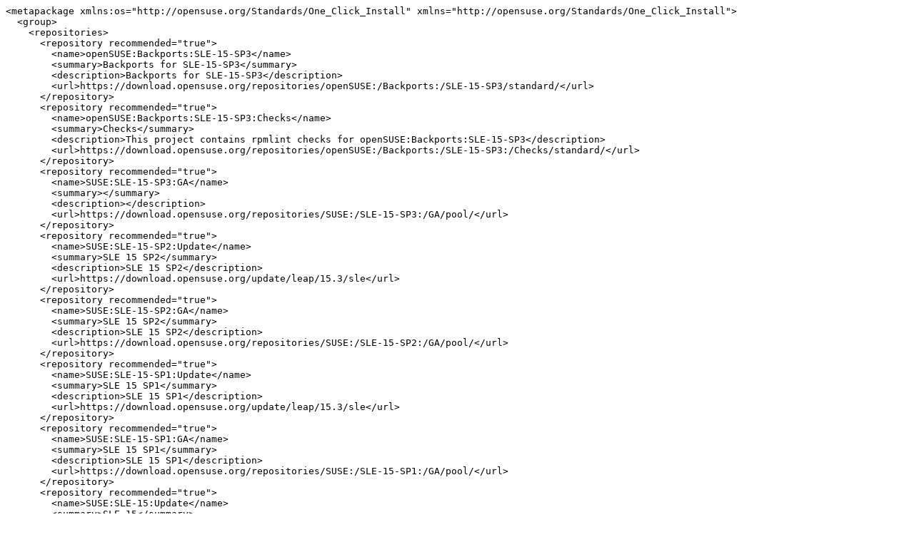

--- FILE ---
content_type: text/x-suse-ymp; charset=utf-8
request_url: https://software.opensuse.org/ymp/openSUSE:Backports:SLE-15-SP3/standard/claws-mail.ymp
body_size: 3106
content:
<metapackage xmlns:os="http://opensuse.org/Standards/One_Click_Install" xmlns="http://opensuse.org/Standards/One_Click_Install">
  <group>
    <repositories>
      <repository recommended="true">
        <name>openSUSE:Backports:SLE-15-SP3</name>
        <summary>Backports for SLE-15-SP3</summary>
        <description>Backports for SLE-15-SP3</description>
        <url>https://download.opensuse.org/repositories/openSUSE:/Backports:/SLE-15-SP3/standard/</url>
      </repository>
      <repository recommended="true">
        <name>openSUSE:Backports:SLE-15-SP3:Checks</name>
        <summary>Checks</summary>
        <description>This project contains rpmlint checks for openSUSE:Backports:SLE-15-SP3</description>
        <url>https://download.opensuse.org/repositories/openSUSE:/Backports:/SLE-15-SP3:/Checks/standard/</url>
      </repository>
      <repository recommended="true">
        <name>SUSE:SLE-15-SP3:GA</name>
        <summary></summary>
        <description></description>
        <url>https://download.opensuse.org/repositories/SUSE:/SLE-15-SP3:/GA/pool/</url>
      </repository>
      <repository recommended="true">
        <name>SUSE:SLE-15-SP2:Update</name>
        <summary>SLE 15 SP2</summary>
        <description>SLE 15 SP2</description>
        <url>https://download.opensuse.org/update/leap/15.3/sle</url>
      </repository>
      <repository recommended="true">
        <name>SUSE:SLE-15-SP2:GA</name>
        <summary>SLE 15 SP2</summary>
        <description>SLE 15 SP2</description>
        <url>https://download.opensuse.org/repositories/SUSE:/SLE-15-SP2:/GA/pool/</url>
      </repository>
      <repository recommended="true">
        <name>SUSE:SLE-15-SP1:Update</name>
        <summary>SLE 15 SP1</summary>
        <description>SLE 15 SP1</description>
        <url>https://download.opensuse.org/update/leap/15.3/sle</url>
      </repository>
      <repository recommended="true">
        <name>SUSE:SLE-15-SP1:GA</name>
        <summary>SLE 15 SP1</summary>
        <description>SLE 15 SP1</description>
        <url>https://download.opensuse.org/repositories/SUSE:/SLE-15-SP1:/GA/pool/</url>
      </repository>
      <repository recommended="true">
        <name>SUSE:SLE-15:Update</name>
        <summary>SLE 15</summary>
        <description>SLE 15</description>
        <url>https://download.opensuse.org/update/leap/15.3/sle</url>
      </repository>
      <repository recommended="false">
        <name>SUSE:SLE-15:GA</name>
        <summary>SLE 15</summary>
        <description>SLE 15</description>
        <url>https://download.opensuse.org/repositories/SUSE:/SLE-15:/GA/pool/</url>
      </repository>
    </repositories>
    <software>
      <item>
        <name>claws-mail</name>
        <summary>A configurable email client</summary>
        <description>Claws Mail (previously known as Sylpheed-Claws) is a
configurable email client and news reader based on the GTK+ GUI
toolkit, and it runs on the X Window System.

When claws-mail is executed for the first time, a configuration &quot;wizard&quot;
(dialog) will appear prompting you for the minimum information necessary to
create a new account.</description>
      </item>
    </software>
  </group>
</metapackage>
